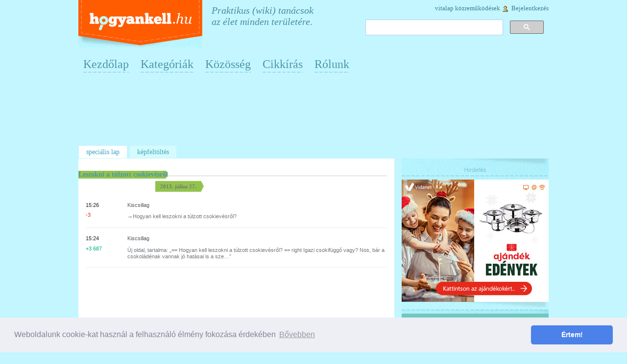

--- FILE ---
content_type: text/html; charset=UTF-8
request_url: https://hogyankell.hu/Speci%C3%A1lis:History/Leszokni_a_t%C3%BAlzott_csokiev%C3%A9sr%C5%91l
body_size: 6795
content:
<!DOCTYPE html>
<html class="client-nojs" lang="hu" dir="ltr">
<head>
<meta charset="UTF-8"/>
<title>Laptörténet – Hogyankell.hu</title>
<script>document.documentElement.className = document.documentElement.className.replace( /(^|\s)client-nojs(\s|$)/, "$1client-js$2" );</script>
<script>(window.RLQ=window.RLQ||[]).push(function(){mw.config.set({"wgCanonicalNamespace":"Special","wgCanonicalSpecialPageName":"History","wgNamespaceNumber":-1,"wgPageName":"Speciális:History/Leszokni_a_túlzott_csokievésről","wgTitle":"History/Leszokni a túlzott csokievésről","wgCurRevisionId":0,"wgRevisionId":0,"wgArticleId":0,"wgIsArticle":false,"wgIsRedirect":false,"wgAction":"view","wgUserName":null,"wgUserGroups":["*"],"wgCategories":[],"wgBreakFrames":true,"wgPageContentLanguage":"hu","wgPageContentModel":"wikitext","wgSeparatorTransformTable":[",\t."," \t,"],"wgDigitTransformTable":["",""],"wgDefaultDateFormat":"ymd","wgMonthNames":["","január","február","március","április","május","június","július","augusztus","szeptember","október","november","december"],"wgMonthNamesShort":["","jan","febr","márc","ápr","máj","jún","júl","aug","szept","okt","nov","dec"],"wgRelevantPageName":"Speciális:History/Leszokni_a_túlzott_csokievésről","wgRelevantArticleId":0,"wgRequestId":"c9d09ff76cc123144c9f2354","wgIsProbablyEditable":false,"wgRelevantPageIsProbablyEditable":false,"wgPreferredVariant":"hu","wgMFExpandAllSectionsUserOption":true,"wgMFEnableFontChanger":true,"wgMFDisplayWikibaseDescriptions":{"search":false,"nearby":false,"watchlist":false,"tagline":false}});mw.loader.state({"site.styles":"ready","noscript":"ready","user.styles":"ready","user":"ready","user.options":"loading","user.tokens":"loading","mobile.special.pagefeed.styles":"ready","mobile.special.user.icons":"ready","mobile.special.styles":"ready","mobile.special.history.styles":"ready","mobile.pagelist.styles":"ready","mobile.pagesummary.styles":"ready","mediawiki.legacy.shared":"ready","mediawiki.legacy.commonPrint":"ready","mediawiki.sectionAnchor":"ready"});mw.loader.implement("user.options@1tb1nz1",function($,jQuery,require,module){/*@nomin*/mw.user.options.set({"variant":"hu"});
});mw.loader.implement("user.tokens@0ze0n2h",function($,jQuery,require,module){/*@nomin*/mw.user.tokens.set({"editToken":"+\\","patrolToken":"+\\","watchToken":"+\\","csrfToken":"+\\"});
});mw.loader.load(["site","mediawiki.page.startup","mediawiki.user","mediawiki.hidpi","mediawiki.page.ready","mediawiki.searchSuggest"]);});</script>
<link rel="stylesheet" href="/load.php?debug=false&amp;lang=hu&amp;modules=mediawiki.legacy.commonPrint%2Cshared%7Cmediawiki.sectionAnchor%7Cmobile.pagelist.styles%7Cmobile.pagesummary.styles%7Cmobile.special.history.styles%7Cmobile.special.pagefeed.styles%7Cmobile.special.styles%7Cmobile.special.user.icons&amp;only=styles&amp;skin=monobook"/>
<script async="" src="/load.php?debug=false&amp;lang=hu&amp;modules=startup&amp;only=scripts&amp;skin=monobook"></script>
<link rel="stylesheet" href="/skins/monobook/main.css?303" media="screen"/><!--[if lt IE 5.5000]><link rel="stylesheet" href="/skins/monobook/IE50Fixes.css?303" media="screen"/><![endif]--><!--[if IE 5.5000]><link rel="stylesheet" href="/skins/monobook/IE55Fixes.css?303" media="screen"/><![endif]--><!--[if IE 6]><link rel="stylesheet" href="/skins/monobook/IE60Fixes.css?303" media="screen"/><![endif]--><!--[if IE 7]><link rel="stylesheet" href="/skins/monobook/IE70Fixes.css?303" media="screen"/><![endif]-->
<meta name="ResourceLoaderDynamicStyles" content=""/>
<link rel="stylesheet" href="/load.php?debug=false&amp;lang=hu&amp;modules=site.styles&amp;only=styles&amp;skin=monobook"/>
<meta name="generator" content="MediaWiki 1.31.16"/>
<meta name="robots" content="noindex,nofollow"/>
<link rel="shortcut icon" href="/favicon.ico"/>
<link rel="search" type="application/opensearchdescription+xml" href="/opensearch_desc.php" title="Hogyankell.hu (hu)"/>
<link rel="EditURI" type="application/rsd+xml" href="https://hogyankell.hu/api.php?action=rsd"/>
<link rel="alternate" type="application/atom+xml" title="Hogyankell.hu Atom-hírcsatorna" href="/index.php?title=Speci%C3%A1lis:Friss_v%C3%A1ltoztat%C3%A1sok&amp;feed=atom"/>
<link rel="stylesheet" href="https://cdnjs.cloudflare.com/ajax/libs/cookieconsent/3.1.1/cookieconsent.min.css" integrity="sha512-LQ97camar/lOliT/MqjcQs5kWgy6Qz/cCRzzRzUCfv0fotsCTC9ZHXaPQmJV8Xu/PVALfJZ7BDezl5lW3/qBxg==" crossorigin="anonymous" referrerpolicy="no-referrer" />
<!-- Global site tag (gtag.js) - Google Analytics -->
<script async src="https://www.googletagmanager.com/gtag/js?id=UA-16393327-2"></script>
<script>
  window.dataLayer = window.dataLayer || [];
  function gtag(){dataLayer.push(arguments);}
  gtag('js', new Date());

  gtag('config', 'UA-16393327-2');
</script>
<script async src="https://pagead2.googlesyndication.com/pagead/js/adsbygoogle.js?client=ca-pub-7219767308661911"
     crossorigin="anonymous"></script>
<!--[if lt IE 9]><script src="/load.php?debug=false&amp;lang=hu&amp;modules=html5shiv&amp;only=scripts&amp;skin=monobook&amp;sync=1"></script><![endif]-->
</head>
<body class="mediawiki ltr sitedir-ltr mw-hide-empty-elt ns--1 ns-special mw-special-History page-Speciális_History_Leszokni_a_túlzott_csokievésről rootpage-Speciális_History_Leszokni_a_túlzott_csokievésről skin-monobook action-view">
<div id="emptydiv"></div>
<div id="globalWrapper">
    <div id="header" class="clearfix">
      <div class="portlet" id="p-logo">
        <a style="background-image: url(/skins/common/images/wiki.png);" href="/Kezd%C5%91lap" title="Kezdőlap megtekintése"></a>
      </div>
      <div id="udvozlet">Praktikus (wiki) tanácsok<br /> az élet minden területére.</div>
      <div class="portlet" id="p-personal">
        <h5>Személyes eszközök</h5>
        <div class="pBody">
          <ul>
                          <li id="pt-anontalk"><a href="/Speci%C3%A1lis:Vit%C3%A1m" title="Az általad használt IP-címről végrehajtott szerkesztések megvitatása [n]" accesskey="n">Vitalap</a></li>
                          <li id="pt-anoncontribs"><a href="/Speci%C3%A1lis:K%C3%B6zrem%C5%B1k%C3%B6d%C3%A9seim" title="Erről az IP-címről végrehajtott szerkesztések listája [y]" accesskey="y">Közreműködések</a></li>
                          <li id="pt-login"><a href="/index.php?title=Speci%C3%A1lis:Bel%C3%A9p%C3%A9s&amp;returnto=Speci%C3%A1lis%3AHistory%2FLeszokni+a+t%C3%BAlzott+csokiev%C3%A9sr%C5%91l" title="Bejelentkezni javasolt, de nem kötelező [o]" accesskey="o">Bejelentkezés</a></li>
                      </ul>
        </div>
      </div>
      	<div id="search-top" class="portlet">
		<h5><label for="searchInput">Keresés</label></h5>
		<div id="searchBody-top" class="pBody">
<script>
(function() {
var cx = 'partner-pub-8009845816893281:3821506862';
var gcse = document.createElement('script');
gcse.type = 'text/javascript';
gcse.async = true;
gcse.src = (document.location.protocol == 'https:' ? 'https:' : 'http:') +
'//cse.google.com/cse.js?cx=' + cx;
var s = document.getElementsByTagName('script')[0];
s.parentNode.insertBefore(gcse, s);
})();
</script>
<gcse:searchbox-only></gcse:searchbox-only>
<!---->
<!--<form action="https://hogyankell.hu/Hogyankell:GoogleSearch" id="cse-search-box">-->
<!--  <div>-->
<!--    <input type="hidden" name="cx" value="partner-pub-8009845816893281:3821506862" />-->
<!--    <input type="hidden" name="cof" value="FORID:11" />-->
<!--    <input type="hidden" name="ie" value="UTF-8" />-->
<!--    <input type="text" name="q" size="55" />-->
<!--    <input type="submit" name="sa" value="Keresés" />-->
<!--  </div>-->
<!--</form>-->
<!---->
<!--<script type="text/javascript" src="https://www.google.hu/coop/cse/brand?form=cse-search-box&amp;lang=hu"></script>-->

		</div>
	</div>
      <div id="felsomenu">
        <ul id="felsomenu-ul">
          <li class="felsomenu-li"><a href="/Kezd%C5%91lap">Kezdőlap</a></li>
          <li class="felsomenu-li"><a href="/Hogyankell:Kateg%C3%B3ri%C3%A1k">Kategóriák</a></li>
          <li class="felsomenu-li"><a href="/Hogyankell:K%C3%B6z%C3%B6ss%C3%A9g">Közösség</a></li>
          <li class="felsomenu-li"><a href="/Hogyankell:Cikkírás">Cikkírás</a></li>
          <li class="felsomenu-li"><a href="/Hogyankell:R%C3%B3lunk">Rólunk</a></li>
        </ul>
      </div>
      <div id="topbanner">
        <script async src="https://pagead2.googlesyndication.com/pagead/js/adsbygoogle.js?client=ca-pub-7219767308661911"
             crossorigin="anonymous"></script>
        <!-- hk-desktop-fejlec-resp-970x250 -->
        <ins class="adsbygoogle"
             style="display:inline-block;min-width:300px;max-width:970px;width:100%;height:90px"
             data-ad-client="ca-pub-7219767308661911"
             data-ad-slot="9775353367"
             data-full-width-responsive="true"></ins>
        <script>
             (adsbygoogle = window.adsbygoogle || []).push({});
        </script>
    </div>
    <br>
      <div id="p-cactions" class="portlet">
        <h5>Nézetek</h5>
        <div class="pBody">
          <ul>
				 <li id="ca-nstab-special" class="selected"><a href="/Speci%C3%A1lis:History/Leszokni_a_t%C3%BAlzott_csokiev%C3%A9sr%C5%91l" title="Ez egy speciális lap, nem szerkesztheted.">Speciális lap</a></li>
				 <li id="ca-file_feltoltes"><a href="/Speciális:Feltöltés">Képfeltöltés</a></li>
          </ul>
        </div>
      </div>

    </div>

<div id="column-content"><div id="content" >
	<a id="top"></a>
	
	<h1 id="firstHeading" class="firstHeading">Laptörténet</h1>
	<div id="bodyContent">
		<h3 id="siteSub">Innen: Hogyankell.hu</h3>
		<div id="contentSub"></div>
		<div id="jump-to-nav">Ugrás: <a href="#column-one">navigáció</a>, <a href="#searchInput">keresés</a></div>
		<!-- start content -->
  <div class="bodytext"> <div id="mw-content-text"><div class="history content-unstyled"><div class="content-header"><h2 class="mw-mf-title-wrapper"><a href="/Leszokni_a_t%C3%BAlzott_csokiev%C3%A9sr%C5%91l">Leszokni a túlzott csokievésről</a></h2></div><h2 class="list-header">2013. július 27.</h2><ul class="page-list diff-summary-list side-list"><li class="page-summary"><a href="/Speci%C3%A1lis:MobileDiff/9221" class="title"><p class="mw-ui-icon mw-ui-icon-before mw-ui-icon-mf-anonymous mw-mf-user mw-mf-anon">Kiscsillag</p><p class="edit-summary component truncated-text multi-line two-line">→‎Hogyan kell leszokni a túlzott csokievésről?</p><div class="list-thumb"><p class="timestamp">15:26</p><p class="mw-mf-bytesremoved" dir="ltr">-3</p></div></a></li><li class="page-summary"><a href="/index.php?title=Leszokni_a_t%C3%BAlzott_csokiev%C3%A9sr%C5%91l&amp;oldid=9219" class="title"><p class="mw-ui-icon mw-ui-icon-before mw-ui-icon-mf-anonymous mw-mf-user mw-mf-anon">Kiscsillag</p><p class="edit-summary component truncated-text multi-line two-line">Új oldal, tartalma: „== Hogyan kell leszokni a túlzott csokievésről? == right Igazi csokifüggő vagy? Nos, bár a csokoládénak vannak jó hatásai is a sze…”</p><div class="list-thumb"><p class="timestamp">15:24</p><p class="mw-mf-bytesadded" dir="ltr">+3 687</p></div></a></li></ul></div></div><div class="printfooter">
A lap eredeti címe: „<a dir="ltr" href="https://hogyankell.hu/Speciális:History/Leszokni_a_túlzott_csokievésről">https://hogyankell.hu/Speciális:History/Leszokni_a_túlzott_csokievésről</a>”</div>
</div>
		<div id="catlinks" class="catlinks catlinks-allhidden" data-mw="interface"></div>		<!-- end content -->
				<br />
		<div class="visualClear">
		<!-- Ide jöhet cikkalja ad -->
            <script async src="https://pagead2.googlesyndication.com/pagead/js/adsbygoogle.js?client=ca-pub-7219767308661911"
                 crossorigin="anonymous"></script>
            <ins class="adsbygoogle"
                 style="display:block"
                 data-ad-format="autorelaxed"
                 data-ad-client="ca-pub-7219767308661911"
                 data-ad-slot="7592043155"></ins>
            <script>
                 (adsbygoogle = window.adsbygoogle || []).push({});
            </script>
		</div>
	</div>
</div>
  <div id="rightside">
    <div class="advertise">
<!-- Goa3 beépítés: HK_Zona_oldal2, 3476789
<div id="zone3476789" class="goAdverticum"></div>
    </div>
 -->
 
    <div class="advertise">
      <img width="300" height="43" src="/skins/monobook/hirdetes_space.png" />

	<div class="advertise">	
		<a href="https://www.vidanet.hu/akciok/2025-az-elmeny-ami-osszekot" target="_blank"><img src="/skins/vidanet_25-xmas_banner_300x250_edenyek.jpg"></a>
    </div>

      <img id="advertise-last" width="300" height="16" src="/skins/monobook/utolso_space.png" />
    </div>

    <div class="advertise">
      <img width="300" height="8" src="/skins/monobook/elso_space.png" />
      <a href="/Hogyankell:Cikk%C3%ADr%C3%A1s" alt="Írj te is Hogyan kell cikket!"><img width="300" height="130" src="/skins/monobook/hogyan-kell-cikkiras.png" /></a>
      <img id="advertise-last" width="300" height="16" src="/skins/monobook/utolso_space.png" />
    </div>
    <div class="advertise">	
        <img width="300" height="8" src="/skins/monobook/elso_space.png" />
        <script async src="https://pagead2.googlesyndication.com/pagead/js/adsbygoogle.js?client=ca-pub-7219767308661911"
             crossorigin="anonymous"></script>
        <!-- hogyankell-desktop-right-side-300_250 -->
        <ins class="adsbygoogle"
             style="display:inline-block;width:300px;height:250px"
             data-ad-client="ca-pub-7219767308661911"
             data-ad-slot="3267754957"></ins>
        <script>
             (adsbygoogle = window.adsbygoogle || []).push({});
        </script>
    </div> 
	<div class="advertise">
      <img width="300" height="8" src="/skins/monobook/elso_space.png" />
      <img width="300" height="150" src="/skins/monobook/hogyan-kell-dijak.png" /></a>
      <img id="advertise-last" width="300" height="16" src="/skins/monobook/utolso_space.png" />
    </div>
		
  </div>
</div>
<div class="clear"></div>
<div id="column-footer">
<div id="footer-wrapper">
<div id="column-one">
	<script type="text/javascript"> if (window.isMSIE55) fixalpha(); </script>
	<div class="generated-sidebar portlet" id="p-navigation" role="navigation">		<div class='pBody'>
							<ul>
											<li id="n-mainpage-description"><a href="/Kezd%C5%91lap" title="A kezdőlap megtekintése [z]" accesskey="z">Kezdőlap</a></li>
											<li id="n-.C3.81llatok"><a href="/Kateg%C3%B3ria:%C3%81llatok">Állatok</a></li>
											<li id="n-Aut.C3.B3.2C-motor.2C-j.C3.A1rm.C5.B1vek"><a href="/Kateg%C3%B3ria:Aut%C3%B3-motor-j%C3%A1rm%C5%B1vek">Autó, motor, járművek</a></li>
											<li id="n-Befektet.C3.A9s.2C-p.C3.A9nz.C3.BCgyek"><a href="/Kateg%C3%B3ria:Befektet%C3%A9s-p%C3%A9nz%C3%BCgyek">Befektetés, pénzügyek</a></li>
											<li id="n-Csal.C3.A1d.2C-gyerek.2C-kapcsolatok"><a href="/Kateg%C3%B3ria:Csal%C3%A1d-gyerek-kapcsolatok">Család, gyerek, kapcsolatok</a></li>
											<li id="n-Eg.C3.A9szs.C3.A9g"><a href="/Kateg%C3%B3ria:Eg%C3%A9szs%C3%A9g">Egészség</a></li>
											<li id="n-.C3.89tel.2C-ital"><a href="/Kateg%C3%B3ria:%C3%89tel-ital">Étel, ital</a></li>
											<li id="n-Filoz.C3.B3fia.2C-vall.C3.A1s"><a href="/Kateg%C3%B3ria:Filoz%C3%B3fia-vall%C3%A1s">Filozófia, vallás</a></li>
											<li id="n-Ingatlan"><a href="/Kateg%C3%B3ria:Ingatlan">Ingatlan</a></li>
											<li id="n-Internet"><a href="/Kateg%C3%B3ria:Internet">Internet</a></li>
											<li id="n-J.C3.A1t.C3.A9k"><a href="/Kateg%C3%B3ria:J%C3%A1t%C3%A9k">Játék</a></li>
											<li id="n-Mobil"><a href="/Kateg%C3%B3ria:Mobil">Mobil</a></li>
											<li id="n-Munka.2C-karrier"><a href="/Kateg%C3%B3ria:Munka-karrier">Munka, karrier</a></li>
											<li id="n-M.C5.B1v.C3.A9szet.2C-kult.C3.BAra"><a href="/Kateg%C3%B3ria:M%C5%B1v%C3%A9szet-kult%C3%BAra">Művészet, kultúra</a></li>
											<li id="n-Oktat.C3.A1s"><a href="/Kateg%C3%B3ria:Oktat%C3%A1s">Oktatás</a></li>
											<li id="n-Otthon.2C-kert"><a href="/Kateg%C3%B3ria:Otthon-kert">Otthon, kert</a></li>
											<li id="n-Sport.2C-fitnesz"><a href="/Kateg%C3%B3ria:Sport-fitnesz">Sport, fitnesz</a></li>
											<li id="n-Sz.C3.A1m.C3.ADt.C3.A1stechnika.2C-m.C5.B1szaki-cikkek"><a href="/Kateg%C3%B3ria:Sz%C3%A1m%C3%ADt%C3%A1stechnika-m%C5%B1szaki-cikkek">Számítástechnika, műszaki cikkek</a></li>
											<li id="n-Sz.C3.A9ps.C3.A9g.2C-divat"><a href="/Kateg%C3%B3ria:Sz%C3%A9ps%C3%A9g-divat">Szépség, divat</a></li>
											<li id="n-Szoftver"><a href="/Kateg%C3%B3ria:Szoftver">Szoftver</a></li>
											<li id="n-Sz.C3.B3rakoz.C3.A1s.2C-kikapcsol.C3.B3d.C3.A1s"><a href="/Kateg%C3%B3ria:Sz%C3%B3rakoz%C3%A1s-kikapcsol%C3%B3d%C3%A1s">Szórakozás, kikapcsolódás</a></li>
											<li id="n-Utaz.C3.A1s"><a href="/Kateg%C3%B3ria:Utaz%C3%A1s">Utazás</a></li>
											<li id="n-.C3.9Czlet.2C-jog"><a href="/Kateg%C3%B3ria:%C3%9Czlet-jog">Üzlet, jog</a></li>
									</ul>
					</div>
		</div>
			<div id="p-search" class="portlet" role="search">
			<div id="searchBody" class="pBody">
				<form action="/index.php" id="searchform">
					<input type='hidden' name="title" value="Speciális:Keresés"/>
					<input type="search" name="search" placeholder="Keresés ezen: Hogyankell.hu" title="Keresés ezen: Hogyankell.hu [f]" accesskey="f" id="searchInput"/>
					<input type="submit" name="go" value="Menj" title="Ugrás a megadott lapra, ha létezik" id="searchGoButton" class="searchButton"/>&#160;
						<input type="submit" name="fulltext" value="Keresés" title="Oldalak keresése a megadott szöveg alapján" id="mw-searchButton" class="searchButton"/>
				</form>

							</div>
		</div>
		<div class="portlet" id="p-tb">
		<h5>Eszközök</h5>
		<div class="pBody">
			<ul>
<li id="t-specialpages"><a href="/Speci%C3%A1lis:Speci%C3%A1lis_lapok" title="Az összes speciális lap listája [q]" accesskey="q">Speciális lapok</a></li>
				<li id="t-print"><a href="/index.php?title=Speci%C3%A1lis:History/Leszokni_a_t%C3%BAlzott_csokiev%C3%A9sr%C5%91l&amp;printable=yes" rel="alternate" title="A lap nyomtatható változata [p]" accesskey="p">Nyomtatható változat</a></li>			</ul>
		</div>
	</div>
	<div class="generated-sidebar portlet" id="p-A_Hogyankell.hu-r.C3.B3l" role="navigation">		<div class='pBody'>
							<ul>
											<li id="n-R.C3.B3lunk"><a href="/Hogyankell:R%C3%B3lunk">Rólunk</a></li>
											<li id="n-M.C3.A9diaaj.C3.A1nlat"><a href="/Hogyankell:M%C3%A9diaaj%C3%A1nlat">Médiaajánlat</a></li>
											<li id="n-Advertisement"><a href="/Hogyankell:Advertisement">Advertisement</a></li>
											<li id="n-Impresszum"><a href="/Hogyankell:Impresszum">Impresszum</a></li>
											<li id="n-Kapcsolat"><a href="/Hogyankell:Kapcsolat">Kapcsolat</a></li>
									</ul>
					</div>
		</div>
	</div><!-- end of the left (by default at least) column -->
<div class="visualClear"></div>
<div id="otnetfooter">
  <div id="otnetleft"><span class="copy">&copy; 2026 <a href="https://hogyankell.hu/">Hogyankell.hu</a> | <a
href="/Hogyankell:Impresszum#Adatv.C3.A9delem_.C3.A9s_cookie-k">Adatvédelem és cookie-k</a> </span></div>
  <div id="otnetright">
		<span valign="middle" class="web">Koncepció + kialakítás:</span> <a href="https://sakkom.hu/" target="_blank"><img class="otnet" src="/skins/monobook/sakkom-pr-ugynokseg.png" /></a>
		<span valign="middle" class="web">Támogató:</span> <a href="https://vidanet.hu/" target="_blank"><img class="otnet" width="121 height="38" src="/skins/monobook/vidanet-logo.png" /></a>

  	<div class="clear"></div>
	</div>
<!--div id="footer">
	<div id="f-poweredbyico"><a href="//www.mediawiki.org/"><img src="/resources/assets/poweredby_mediawiki_88x31.png" srcset="/resources/assets/poweredby_mediawiki_132x47.png 1.5x, /resources/assets/poweredby_mediawiki_176x62.png 2x" height="31" width="88" alt="Powered by MediaWiki" /></a></div>
	<ul id="f-list">
		<li id="privacy"><a href="/Hogyankell.hu:Adatv%C3%A9delmi_ir%C3%A1nyelvek" title="Hogyankell.hu:Adatvédelmi irányelvek">Adatvédelmi irányelvek</a></li>
		<li id="about"><a href="/Hogyankell.hu:R%C3%B3lunk" title="Hogyankell.hu:Rólunk">A Hogyankell.hu wikiről</a></li>
		<li id="disclaimer"><a href="/Hogyankell.hu:Jogi_nyilatkozat" title="Hogyankell.hu:Jogi nyilatkozat">Jogi nyilatkozat</a></li>
	</ul>
</div-->
</div>
</div>
<div class="center"><a href="/index.php?title=Speci%C3%A1lis:History/Leszokni_a_t%C3%BAlzott_csokiev%C3%A9sr%C5%91l&mobileaction=toggle_view_mobile">Mobil verzió</a></div>
</div>

<script type="text/javascript" //src="//ajax.googleapis.com/ajax/libs/jquery/1.9.1/jquery.min.js"></script><script>(window.RLQ=window.RLQ||[]).push(function(){mw.config.set({"wgBackendResponseTime":49});});</script>
<script src="https://cdnjs.cloudflare.com/ajax/libs/cookieconsent/3.1.1/cookieconsent.min.js" integrity="sha512-yXXqOFjdjHNH1GND+1EO0jbvvebABpzGKD66djnUfiKlYME5HGMUJHoCaeE4D5PTG2YsSJf6dwqyUUvQvS0vaA==" crossorigin="anonymous" referrerpolicy="no-referrer"></script>
<script>
window.cookieconsent.initialise({
  "palette": {
    "popup": {
      "background": "#edeff5",
      "text": "#838391"
    },
    "button": {
      "background": "#4b81e8"
    }
  },
  "theme": "classic",
  "content": {
    "message": "Weboldalunk cookie-kat használ a felhasználó élmény fokozása érdekében",
    "dismiss": "Értem!",
    "link": "Bővebben",
    "href": "https://hogyankell.hu/Hogyankell:Impresszum#Adatvádelem_.és_cookie-k"
  }
});
</script>


</body></html>


--- FILE ---
content_type: text/html; charset=utf-8
request_url: https://www.google.com/recaptcha/api2/aframe
body_size: 112
content:
<!DOCTYPE HTML><html><head><meta http-equiv="content-type" content="text/html; charset=UTF-8"></head><body><script nonce="5PlN63R2xdwo-o0h5hdI5A">/** Anti-fraud and anti-abuse applications only. See google.com/recaptcha */ try{var clients={'sodar':'https://pagead2.googlesyndication.com/pagead/sodar?'};window.addEventListener("message",function(a){try{if(a.source===window.parent){var b=JSON.parse(a.data);var c=clients[b['id']];if(c){var d=document.createElement('img');d.src=c+b['params']+'&rc='+(localStorage.getItem("rc::a")?sessionStorage.getItem("rc::b"):"");window.document.body.appendChild(d);sessionStorage.setItem("rc::e",parseInt(sessionStorage.getItem("rc::e")||0)+1);localStorage.setItem("rc::h",'1769434468031');}}}catch(b){}});window.parent.postMessage("_grecaptcha_ready", "*");}catch(b){}</script></body></html>